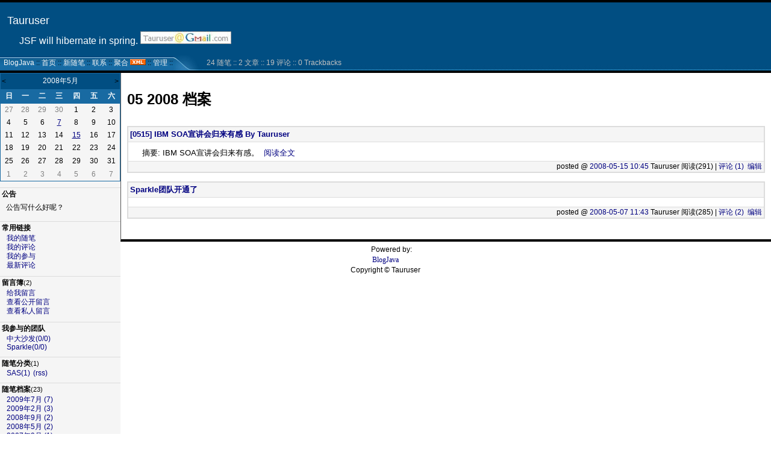

--- FILE ---
content_type: text/html; charset=utf-8
request_url: http://www.blogjava.net/Tauruser/archive/2008/05.html
body_size: 6138
content:
<!DOCTYPE HTML PUBLIC "-//W3C//DTD HTML 4.01 Transitional//EN">
<html>
<head id="Head"><title>
	 2008年5月 随笔档案 - Tauruser - BlogJava
</title><meta http-equiv="Content-Type" content="text/html; charset=utf-8" /><meta id="metaKeywords" name="keywords" content="java,j2ee,博客,blog,java blog,blogjava" /><link type="text/css" rel="stylesheet" href="/css/common.css" /><link id="MainCss" type="text/css" rel="stylesheet" href="http://www.blogjava.net/Skins/Cogitation/style.css" /><link id="RSSLink" title="RSS" type="application/rss+xml" rel="alternate" href="http://www.blogjava.net/Tauruser/rss.aspx" /></head>
<body>
    <form name="Form1" method="post" action="05.html" id="Form1">
<div>
<input type="hidden" name="__EVENTTARGET" id="__EVENTTARGET" value="" />
<input type="hidden" name="__EVENTARGUMENT" id="__EVENTARGUMENT" value="" />
<input type="hidden" name="__VIEWSTATE" id="
__VIEWSTATE" value="" />
</div>

<script type="text/javascript">
//<![CDATA[
var theForm = document.forms['Form1'];
if (!theForm) {
    theForm = document.Form1;
}
function __doPostBack(eventTarget, eventArgument) {
    if (!theForm.onsubmit || (theForm.onsubmit() != false)) {
        theForm.__EVENTTARGET.value = eventTarget;
        theForm.__EVENTARGUMENT.value = eventArgument;
        theForm.submit();
    }
}
//]]>
</script>


        
<div id="top">
	
<div>
	<table>
		<tr>
			<td class="HeaderTitles">
				<h1 class="HeaderTitle"><a id="Header1_HeaderTitle" class="HeaderMainTitle" href="http://www.blogjava.net/Tauruser/">Tauruser</a></h1>
				<p id="tagline">JSF will hibernate in spring.
<img src="http://lh3.google.com/image/TauruserLin/RaIgOO2YycI/AAAAAAAABYQ/-E24U42W7nI/s288/C%3A%5CDocuments%20and%20Settings%5CAdministrator%5C%E6%A1%8C%E9%9D%A2%5CTauruser.JPG"/></p>
			</td>
		</tr>
	</table>
</div>
<div class="HeaderBar">
	<table id="HeaderBar" class="HeaderBar" cellpadding="0" cellspacing="0">
		<tr>
			<td class="HeaderBarTab" nowrap>
&nbsp;
<a id="Header1_MyLinks1_HomeLink" href="http://www.blogjava.net/">BlogJava</a>&nbsp;::
<a id="Header1_MyLinks1_MyHomeLink" href="http://www.blogjava.net/Tauruser/">首页</a>&nbsp;::
<a id="Header1_MyLinks1_NewPostLink" href="http://www.blogjava.net/Tauruser/admin/EditPosts.aspx?opt=1">新随笔</a>&nbsp;::
<a id="Header1_MyLinks1_ContactLink" accesskey="9" href="http://www.blogjava.net/Tauruser/contact.aspx?id=1">联系</a>&nbsp;::
<a id="Header1_MyLinks1_Syndication" href="http://www.blogjava.net/Tauruser/rss">聚合</a>
<a id="Header1_MyLinks1_XMLLink" class="XMLLink" href="http://www.blogjava.net/Tauruser/rss"><img src="http://www.blogjava.net/images/xml.gif" style="border-width:0px;" /></a>&nbsp;::
<a id="Header1_MyLinks1_Admin" href="http://www.blogjava.net/Tauruser/admin/EditPosts.aspx">管理</a>&nbsp;::

</td>
			<td><img id="Header1_BlueTab" src="../../../Skins/Cogitation/Images/BlueTabRight.gif" align="absmiddle" style="border-width:0px;" /></td>
			<td class="HeaderBarTabBack" nowrap width="100%">
				
<div class="BlogStatsBar">
	<table class="BlogStatsBar">
		<tr>
			<td width="100%">
			</td>
			<td class="BlogStatsBar" nowrap>
				&nbsp;
				24 
				随笔&nbsp;::
				2 文章
				::
				19 评论
				::
				0 Trackbacks
			</td>
		</tr>
	</table>
</div>

			</td>
		</tr>
	</table>
</div>

</div>
<div id="leftmenu" style="display:none">
	
	    <table id="Calendar1_entryCal" class="Cal" cellspacing="0" cellpadding="0" title="Calendar" border="0" style="border-width:1px;border-style:solid;border-collapse:collapse;">
	<tr><td colspan="7" style="background-color:Silver;"><table class="CalTitle" cellspacing="0" border="0" style="width:100%;border-collapse:collapse;">
		<tr><td class="CalNextPrev" style="width:15%;"><a href="javascript:__doPostBack('Calendar1$entryCal','V3013')" style="color:Black" title="Go to the previous month">&lt;</a></td><td align="center" style="width:70%;">2008年5月</td><td class="CalNextPrev" align="right" style="width:15%;"><a href="javascript:__doPostBack('Calendar1$entryCal','V3074')" style="color:Black" title="Go to the next month">&gt;</a></td></tr>
	</table></td></tr><tr><th class="CalDayHeader" align="center" abbr="日" scope="col">日</th><th class="CalDayHeader" align="center" abbr="一" scope="col">一</th><th class="CalDayHeader" align="center" abbr="二" scope="col">二</th><th class="CalDayHeader" align="center" abbr="三" scope="col">三</th><th class="CalDayHeader" align="center" abbr="四" scope="col">四</th><th class="CalDayHeader" align="center" abbr="五" scope="col">五</th><th class="CalDayHeader" align="center" abbr="六" scope="col">六</th></tr><tr><td class="CalOtherMonthDay" align="center" style="width:14%;">27</td><td class="CalOtherMonthDay" align="center" style="width:14%;">28</td><td class="CalOtherMonthDay" align="center" style="width:14%;">29</td><td class="CalOtherMonthDay" align="center" style="width:14%;">30</td><td align="center" style="width:14%;">1</td><td align="center" style="width:14%;">2</td><td class="CalWeekendDay" align="center" style="width:14%;">3</td></tr><tr><td class="CalWeekendDay" align="center" style="width:14%;">4</td><td align="center" style="width:14%;">5</td><td align="center" style="width:14%;">6</td><td align="center" style="width:14%;"><a href="http://www.blogjava.net/Tauruser/archive/2008/05/07.html"><u>7</u></a></td><td align="center" style="width:14%;">8</td><td align="center" style="width:14%;">9</td><td class="CalWeekendDay" align="center" style="width:14%;">10</td></tr><tr><td class="CalWeekendDay" align="center" style="width:14%;">11</td><td align="center" style="width:14%;">12</td><td align="center" style="width:14%;">13</td><td align="center" style="width:14%;">14</td><td align="center" style="width:14%;"><a href="http://www.blogjava.net/Tauruser/archive/2008/05/15.html"><u>15</u></a></td><td align="center" style="width:14%;">16</td><td class="CalWeekendDay" align="center" style="width:14%;">17</td></tr><tr><td class="CalWeekendDay" align="center" style="width:14%;">18</td><td align="center" style="width:14%;">19</td><td align="center" style="width:14%;">20</td><td align="center" style="width:14%;">21</td><td align="center" style="width:14%;">22</td><td align="center" style="width:14%;">23</td><td class="CalWeekendDay" align="center" style="width:14%;">24</td></tr><tr><td class="CalWeekendDay" align="center" style="width:14%;">25</td><td align="center" style="width:14%;">26</td><td align="center" style="width:14%;">27</td><td align="center" style="width:14%;">28</td><td align="center" style="width:14%;">29</td><td align="center" style="width:14%;">30</td><td class="CalWeekendDay" align="center" style="width:14%;">31</td></tr><tr><td class="CalOtherMonthDay" align="center" style="width:14%;">1</td><td class="CalOtherMonthDay" align="center" style="width:14%;">2</td><td class="CalOtherMonthDay" align="center" style="width:14%;">3</td><td class="CalOtherMonthDay" align="center" style="width:14%;">4</td><td class="CalOtherMonthDay" align="center" style="width:14%;">5</td><td class="CalOtherMonthDay" align="center" style="width:14%;">6</td><td class="CalOtherMonthDay" align="center" style="width:14%;">7</td></tr>
</table>

		
<h3>公告</h3>
<div class="News">
	公告写什么好呢？  
</div>

		
<h3>常用链接</h3>
<ul>
		<li><a id="SingleColumn1_ctl00_repeaterLinks_ctl01_lnkLinkItem" href="http://www.blogjava.net/Tauruser/MyPosts.html">我的随笔</a></li>
	
		<li><a id="SingleColumn1_ctl00_repeaterLinks_ctl02_lnkLinkItem" href="http://www.blogjava.net/Tauruser/MyComments.html">我的评论</a></li>
	
		<li><a id="SingleColumn1_ctl00_repeaterLinks_ctl03_lnkLinkItem" href="http://www.blogjava.net/Tauruser/OtherPosts.html">我的参与</a></li>
	
		<li><a id="SingleColumn1_ctl00_repeaterLinks_ctl04_lnkLinkItem" href="http://www.blogjava.net/Tauruser/RecentComments.html">最新评论</a></li>
	</ul>
<H3>留言簿<span style="font-size:11px;font-weight:normal;">(2)</span></H3>
<ul>
	<li>
		<a id="SingleColumn1_ctl01_lnkMessages" href="http://www.blogjava.net/Tauruser/Contact.aspx?id=1">给我留言</a>
	<li>
		<a id="SingleColumn1_ctl01_lnkPublicMsgView" href="http://www.blogjava.net/Tauruser/default.aspx?opt=msg">查看公开留言</a>
	<li>
		<a id="SingleColumn1_ctl01_lnkPrivateMsgView" href="http://www.blogjava.net/Tauruser/admin/MyMessages.aspx">查看私人留言</a>
	</li>
</ul>

<H3>我参与的团队</H3>
<div class="RecentComment">
	
			<ul style="word-break:break-all">
		
			<li>
				<a id="SingleColumn1_ctl02_TeamList_ctl01_lnkTeam" href="http://SYSUSF.blogjava.net">中大沙发(0/0)</a>
			</li>
		
			<li>
				<a id="SingleColumn1_ctl02_TeamList_ctl02_lnkTeam" href="http://sparkle.blogjava.net">Sparkle(0/0)</a>
			</li>
		
			</ul>
		
</div>

		<h3>随笔分类<span style="font-size:11px;font-weight:normal">(1)</span></h3>
		
				<ul>
			
				<li><a id="SingleColumn1_Categories_CatList_ctl00_LinkList_ctl01_Link" href="http://www.blogjava.net/Tauruser/category/23877.html">SAS(1)</a> <a id="SingleColumn1_Categories_CatList_ctl00_LinkList_ctl01_RssLink" title="Subscribe to SAS(1)" href="http://www.blogjava.net/Tauruser/category/23877.html/rss">(rss)</a></li>
			
				</ul>
			
	
		<h3>随笔档案<span style="font-size:11px;font-weight:normal">(23)</span></h3>
		
				<ul>
			
				<li><a id="SingleColumn1_Categories_CatList_ctl01_LinkList_ctl01_Link" href="http://www.blogjava.net/Tauruser/archive/2009/07.html">2009年7月 (7)</a> </li>
			
				<li><a id="SingleColumn1_Categories_CatList_ctl01_LinkList_ctl02_Link" href="http://www.blogjava.net/Tauruser/archive/2009/02.html">2009年2月 (3)</a> </li>
			
				<li><a id="SingleColumn1_Categories_CatList_ctl01_LinkList_ctl03_Link" href="http://www.blogjava.net/Tauruser/archive/2008/09.html">2008年9月 (2)</a> </li>
			
				<li><a id="SingleColumn1_Categories_CatList_ctl01_LinkList_ctl04_Link" href="http://www.blogjava.net/Tauruser/archive/2008/05.html">2008年5月 (2)</a> </li>
			
				<li><a id="SingleColumn1_Categories_CatList_ctl01_LinkList_ctl05_Link" href="http://www.blogjava.net/Tauruser/archive/2007/09.html">2007年9月 (1)</a> </li>
			
				<li><a id="SingleColumn1_Categories_CatList_ctl01_LinkList_ctl06_Link" href="http://www.blogjava.net/Tauruser/archive/2007/03.html">2007年3月 (2)</a> </li>
			
				<li><a id="SingleColumn1_Categories_CatList_ctl01_LinkList_ctl07_Link" href="http://www.blogjava.net/Tauruser/archive/2007/01.html">2007年1月 (3)</a> </li>
			
				<li><a id="SingleColumn1_Categories_CatList_ctl01_LinkList_ctl08_Link" href="http://www.blogjava.net/Tauruser/archive/2006/11.html">2006年11月 (3)</a> </li>
			
				</ul>
			
	
		<h3>文章档案<span style="font-size:11px;font-weight:normal">(1)</span></h3>
		
				<ul>
			
				<li><a id="SingleColumn1_Categories_CatList_ctl02_LinkList_ctl01_Link" href="http://www.blogjava.net/Tauruser/archives/2008/05.html">2008年5月 (1)</a> </li>
			
				</ul>
			
	
		<h3>友情链接</h3>
		
				<ul>
			
				<li><a id="SingleColumn1_Categories_CatList_ctl03_LinkList_ctl01_Link" href="http://www.blogjava.net/vince">VINCE</a> </li>
			
				<li><a id="SingleColumn1_Categories_CatList_ctl03_LinkList_ctl02_Link" href="http://www.blogjava.net/richardeee">东方未名</a> </li>
			
				<li><a id="SingleColumn1_Categories_CatList_ctl03_LinkList_ctl03_Link" href="http://www.blogjava.net/release2006/">寒雁留音</a> </li>
			
				<li><a id="SingleColumn1_Categories_CatList_ctl03_LinkList_ctl04_Link" href="http://www.blogjava.net/iohui/">流光溢彩</a> </li>
			
				</ul>
			
	

<script language="JavaScript">
function SearchGoogle(key,evt,site)
		{
			if(evt.keyCode==13 || evt.keyCode==0 || evt.type =='click')
			{
				key.focus();
				var keystr = encodeURIComponent(key.value);
				url = "http://www.google.com/search?q=";
				url = url+keystr;
				url += "&ie=UTF-8&oe=GB2312&hl=zh-CN&domains="+site+"&sitesearch="+site;
				window.location=url;
				return false;
			}
		}
</script>
<H3>搜索</H3>
<ul>
	<li>
		<li><input style="WIDTH: 130px" type="text" name="q" id="q" onkeydown="return SearchGoogle(document.getElementById('q'),event,'www.blogjava.net/Tauruser')">&nbsp;<input onclick="SearchGoogle(document.getElementById('q'),event,'www.blogjava.net/Tauruser')" type="button" value="搜索" name="sa">
	</li>
</ul>

<H3>积分与排名</H3>
<ul>
	<li>
		积分 -
		31995
	<li>
		排名 -
		1347
	</li>
</ul>

<h3>最新评论
	<a id="SingleColumn1__e2f42c_RSSHyperlink1" href="http://www.blogjava.net/Tauruser/CommentsRSS.aspx"><img src="/images/xml.gif" style="border-width:0px;" /></a></h3>
<div class="RecentComment">
	
			<ul>
		
			<li style="word-break:break-all">
				<a id="SingleColumn1__e2f42c_CommentList_ctl01_Hyperlink1" href="http://www.blogjava.net/Tauruser/archive/2009/11/12/143097.html#302064">1. re: 为Tomcat配置CGI服务</a>
			</li>
			<li style="word-break:break-all">
				linux下如何配置？
			</li>
			<li style="text-align:right;margin-right:4px">
				--227</li>
		
			<li style="word-break:break-all">
				<a id="SingleColumn1__e2f42c_CommentList_ctl02_Hyperlink1" href="http://www.blogjava.net/Tauruser/archive/2009/10/14/143097.html#298153">2. re: 为Tomcat配置CGI服务</a>
			</li>
			<li style="word-break:break-all">
				评论内容较长,点击标题查看
			</li>
			<li style="text-align:right;margin-right:4px">
				--trent</li>
		
			<li style="word-break:break-all">
				<a id="SingleColumn1__e2f42c_CommentList_ctl03_Hyperlink1" href="http://www.blogjava.net/Tauruser/archive/2009/08/30/103018.html#293166">3. re: 让转移到MyEclipse的项目顺利在Tomcat下Deploy[未登录]</a>
			</li>
			<li style="word-break:break-all">
				评论内容较长,点击标题查看
			</li>
			<li style="text-align:right;margin-right:4px">
				--无语</li>
		
			<li style="word-break:break-all">
				<a id="SingleColumn1__e2f42c_CommentList_ctl04_Hyperlink1" href="http://www.blogjava.net/Tauruser/archive/2009/02/25/103018.html#256633">4. re: 让转移到MyEclipse的项目顺利在Tomcat下Deploy</a>
			</li>
			<li style="word-break:break-all">
				太感謝了
			</li>
			<li style="text-align:right;margin-right:4px">
				--tobey</li>
		
			<li style="word-break:break-all">
				<a id="SingleColumn1__e2f42c_CommentList_ctl05_Hyperlink1" href="http://www.blogjava.net/Tauruser/archive/2008/11/03/103018.html#238284">5. re: 让转移到MyEclipse的项目顺利在Tomcat下Deploy</a>
			</li>
			<li style="word-break:break-all">
				非常感谢，解决了我的问题
			</li>
			<li style="text-align:right;margin-right:4px">
				--river</li>
		
			</ul>
		
</div>

<h3>阅读排行榜</h3>
<div class="RecentComment">
	
			<ul style="word-break:break-all">
		
			<li>
				<a id="SingleColumn1__15923d4_TopList_ctl01_Hyperlink1" href="http://www.blogjava.net/Tauruser/archive/2007/09/06/143097.html">1. 为Tomcat配置CGI服务(8049)</a>
			</li>
		
			<li>
				<a id="SingleColumn1__15923d4_TopList_ctl02_Hyperlink1" href="http://www.blogjava.net/Tauruser/archive/2007/03/10/103018.html">2. 让转移到MyEclipse的项目顺利在Tomcat下Deploy(6495)</a>
			</li>
		
			<li>
				<a id="SingleColumn1__15923d4_TopList_ctl03_Hyperlink1" href="http://www.blogjava.net/Tauruser/archive/2008/09/11/228467.html">3. How Eclipse Deploy a Webapp in Tomcat(3085)</a>
			</li>
		
			<li>
				<a id="SingleColumn1__15923d4_TopList_ctl04_Hyperlink1" href="http://www.blogjava.net/Tauruser/archive/2007/01/31/96852.html">4. 自定义Hibernate Dialect(2850)</a>
			</li>
		
			<li>
				<a id="SingleColumn1__15923d4_TopList_ctl05_Hyperlink1" href="http://www.blogjava.net/Tauruser/archive/2007/03/01/101319.html">5. ENIAC simulation(2182)</a>
			</li>
		
			</ul>
		
</div>

<h3>评论排行榜</h3>
<div class="RecentComment">
	
			<ul style="word-break:break-all">
		
			<li>
				<a id="SingleColumn1__2ee3ecd_TopList_ctl01_Hyperlink1" href="http://www.blogjava.net/Tauruser/archive/2007/03/10/103018.html">1. 让转移到MyEclipse的项目顺利在Tomcat下Deploy(7)</a>
			</li>
		
			<li>
				<a id="SingleColumn1__2ee3ecd_TopList_ctl02_Hyperlink1" href="http://www.blogjava.net/Tauruser/archive/2007/09/06/143097.html">2. 为Tomcat配置CGI服务(3)</a>
			</li>
		
			<li>
				<a id="SingleColumn1__2ee3ecd_TopList_ctl03_Hyperlink1" href="http://www.blogjava.net/Tauruser/archive/2006/11/25/83443.html">3. &lth:outputText&gt显示日期的问题(2)</a>
			</li>
		
			<li>
				<a id="SingleColumn1__2ee3ecd_TopList_ctl04_Hyperlink1" href="http://www.blogjava.net/Tauruser/archive/2008/05/07/198907.html">4. Sparkle团队开通了(2)</a>
			</li>
		
			<li>
				<a id="SingleColumn1__2ee3ecd_TopList_ctl05_Hyperlink1" href="http://www.blogjava.net/Tauruser/archive/2006/11/28/84007.html">5. 初读《Java Web 服务编程指南》(2)</a>
			</li>
		
			</ul>
		
</div>

	
	<!--
	<br><br>
	<p align="center">
	<a href="http://www.WebHost4Life.com/default.asp?refid=MarkHWagner">
	<img src="http://www.WebHost4Life.com/images/banner3.gif" width="120"
	height="60" border="0" alt="Join WebHost4Life.com"></a>
	</p>
-->
</div>
<div id="main">
	
					
<h1>05 2008 档案</h1>
<div class="postText">
	
</div>

			<div class="post">
				<div class="postTitle">
					<a id="ArchiveMonth1_Days_Entries_ctl00_TitleUrl" href="http://www.blogjava.net/Tauruser/archive/2008/05/15/200585.html">[0515] IBM SOA宣讲会归来有感 By Tauruser</a>
				</div>
				
				<div class="postText">
					&nbsp;&nbsp;&nbsp;&nbsp; 摘要: IBM SOA宣讲会归来有感。&nbsp;&nbsp;<a href='http://www.blogjava.net/Tauruser/archive/2008/05/15/200585.html'>阅读全文</a>
				</div>
				
				<div class="postfoot">
					posted @ <a href="http://www.blogjava.net/Tauruser/archive/2008/05/15/200585.html" Title = "permalink">2008-05-15 10:45</a> Tauruser 阅读(291) | <a href="http://www.blogjava.net/Tauruser/archive/2008/05/15/200585.html#FeedBack" Title = "comments, pingbacks, trackbacks">评论 (1)</a> &nbsp;<a href="http://www.blogjava.net/Tauruser/admin/EditPosts.aspx?postid=200585">编辑</a>
				</div>
			</div>
			<br>
	
			<div class="post">
				<div class="postTitle">
					<a id="ArchiveMonth1_Days_Entries_ctl01_TitleUrl" href="http://www.blogjava.net/Tauruser/archive/2008/05/07/198907.html">Sparkle团队开通了</a>
				</div>
				
				<div class="postText">
					
				</div>
				
				<div class="postfoot">
					posted @ <a href="http://www.blogjava.net/Tauruser/archive/2008/05/07/198907.html" Title = "permalink">2008-05-07 11:43</a> Tauruser 阅读(285) | <a href="http://www.blogjava.net/Tauruser/archive/2008/05/07/198907.html#FeedBack" Title = "comments, pingbacks, trackbacks">评论 (2)</a> &nbsp;<a href="http://www.blogjava.net/Tauruser/admin/EditPosts.aspx?postid=198907">编辑</a>
				</div>
			</div>
			<br>
	

<p>

</p>


				
</div>


<p id="footer">
	Powered by: 
	<br />
	
	<a id="Footer1_Hyperlink3" NAME="Hyperlink1" href="http://www.blogjava.net/" style="font-family:Verdana;font-size:12px;">BlogJava</a>
	<br />
	Copyright &copy; Tauruser
</p>
<script src="http://www.google-analytics.com/urchin.js" type="text/javascript">
</script>
<script type="text/javascript">
_uacct = "UA-254585-5";
urchinTracker();
</script>
    </form>
    <script type="text/javascript" src="/script/ShowHidden.js"></script>    
	<script type="text/javascript">	 
	  var _gaq = _gaq || [];
	  _gaq.push(['_setAccount', 'UA-476124-3']);
	  _gaq.push(['_trackPageview']);

	  (function() {
		var ga = document.createElement('script'); ga.type = 'text/javascript'; ga.async = true;
		ga.src = ('https:' == document.location.protocol ? 'https://ssl' : 'http://www') + '.google-analytics.com/ga.js';
		var s = document.getElementsByTagName('script')[0]; s.parentNode.insertBefore(ga, s);
	  })();
	</script>
</body>
</html>
